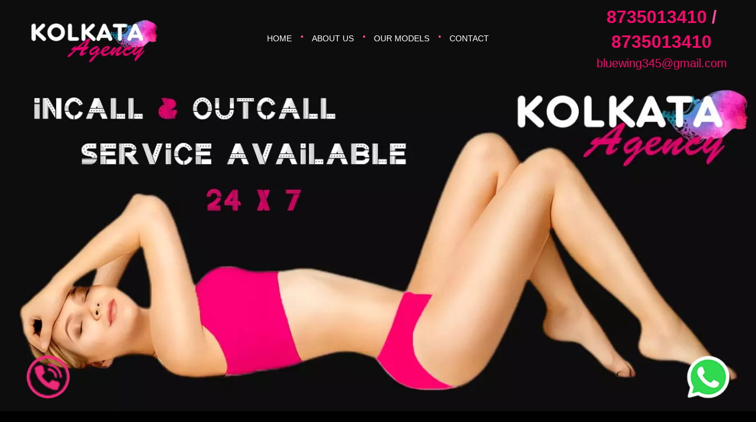

--- FILE ---
content_type: text/html
request_url: https://kolkatagirlagency.in/get-your-body-pampered-by-sizzling-hot-and-naughty-kolkata-independent-escorts.html
body_size: 9353
content:
<!DOCTYPE html>
<html xmlns="http://www.w3.org/1999/xhtml" lang="en-US" prefix="og: http://ogp.me/ns# fb: http://ogp.me/ns/fb#">
<head>
<meta http-equiv="Content-Type" content="text/html; charset=utf-8">
<link rel="shortcut icon" href="images/favicon.ico.png">
<title>Fully Vaccinated Call Girls Service in Kolkata 8735013410</title>
<meta name="keywords" content="call girls in kolkata, escort service in Kolkata, escort service Kolkata, Kolkata call girl, escort in Kolkata, Kolkata escort service, Kolkata escort, escort agency in Kolkata, Kolkata escort agency ">
<meta name="description" content="No Advance Book Fully Vaccinated Kolkata Escort Service 8735013410. 100% Real and Genuine Escort in Kolkata for Incall and Outcall Available 24 x 7. ">
<meta property="og:type" content="article">
<meta name="language" content="en">
<meta name="state" content="Kolkata ">
<meta name="viewport" content="width=device-width, initial-scale=1">
<meta name="googlebot" content="index,follow">
<meta property="og:url" content="index.html">
<meta property="og:site_name" content="get your body pampered by sizzling hot and naughty kolkata independent escorts">
<meta name="twitter:card" content="summary">
<meta name="robots" content="index, follow">
<meta name="generator" content="HTML5">
<link rel="canonical" href="https://kolkatagirlagency.in/get-your-body-pampered-by-sizzling-hot-and-naughty-kolkata-independent-escorts.html">
<meta name="Geography" content="IN">
<meta name='dmca-site-verification' content='Vk00Z240N0ZoNDY3YnBkb05EUGF6MHdoUTJtT21KUExGVVpBYmVOUWpWND01'>
<meta name="google-site-verification" content="h_5dtuYpeKrUmMrGFeM35dtGkNbIw_FIKN2PmhahABw" />
<link rel="stylesheet" href="css/mobile.css" media="only screen and (max-width: 960px)">
<link rel="stylesheet" href="css/desktop.css" media="only screen and (min-width: 961px)" onload="this.onload=null;this.removeAttribute('media');">
<link rel="stylesheet" href="css/mo.css" media="only screen and (max-width: 960px)">
<link rel="stylesheet" href="css/pc.css" media="only screen and (min-width: 961px)" onload="this.onload=null;this.removeAttribute('media');">
        <style>
            .tag-area .tag {
                color: #fff;
                font-size: 16px;
                line-height: 30px;
                border: 2px solid #fbfcfd;
                padding: 5px 10px;
                margin: 5px;
                background: #f9138a;
                width: calc(25% - 30px);
                text-align: center;
                display: inline-block;
            }
            @media (max-width: 768px) {
                .tag-area .tag {
                    width: calc(100% - 20px);
                    text-align: center;
                }
            }
            .tag-area {
                width: 100%;
                float: left;
                margin: 10px auto;
            }
            .tag-area .tag:hover {
                border: 2px solid #f9138a;
                color: #fff;
                background: #000;
            }
            .banner {
                width: 100%;
                max-width: 100%;
                overflow: hidden;
            }
            .banner img {
                width: 100%;
                height: auto;
            }
            .desktop-content {
                display: none;
            }
            @media only screen and (min-width: 768px) {
                /* For desktop devices */
                .mobile-content {
                    display: none;
                }
                .desktop-content {
                    display: block;
                }
            }
            @media only screen and (max-width: 767px) {
                /* For mobile devices */
                .desktop-content {
                    display: none;
                }
                .mobile-content {
                    display: block;
                }
            }
            .header {
                background-color: #000;
                box-shadow: 1px 1px 4px 0 rgba(0, 0, 0, 0.1);
                position: relative;
                width: 100%;
                z-index: 3;
            }
            .header ul {
                margin: 0;
                padding: 0;
                list-style: none;
                overflow: hidden;
                background-color: #fff;
            }
            .header li a {
                display: block;
                padding: 20px 20px;
                border-right: 1px solid #f4f4f4;
                text-decoration: none;
                background-color: #000;
                color: #f20c62;
                font-weight: bold;
                text-align: center;
            }
            .header li a:hover,
            .header .menu-btn:hover {
                background-color: #601b1b;
            }
            .header .logo {
                display: block;
                float: left;
                font-size: 2em;
                padding: 10px 20px;
                text-decoration: none;
            } /* menu */
            .header .menu {
                clear: both;
                max-height: 0;
                transition: max-height 0.2s ease-out;
            } /* menu icon */
            .header .menu-icon {
                cursor: pointer;
                display: inline-block;
                float: right;
                padding: 28px 20px;
                position: relative;
                user-select: none;
            }
            .header .menu-icon .navicon {
                background: #ff0528;
                display: block;
                height: 2px;
                position: relative;
                width: 18px;
            }
            .header .menu-icon .navicon:before,
            .header .menu-icon .navicon:after {
                background: #ff0528;
                content: "";
                display: block;
                height: 100%;
                position: absolute;
                width: 100%;
            }
            .header .menu-icon .navicon:before {
                top: 5px;
            }
            .header .menu-icon .navicon:after {
                top: -5px;
            } /* menu btn */
            .header .menu-btn {
                display: none;
            }
            .header .menu-btn:checked ~ .menu {
                max-height: 240px;
            }
            .header .menu-btn:checked ~ .menu-icon .navicon {
                background: transparent;
            }
            .header .menu-btn:checked ~ .menu-icon .navicon:before {
                transform: rotate(-45deg);
            }
            .header .menu-btn:checked ~ .menu-icon .navicon:after {
                transform: rotate(45deg);
            }
            .header .menu-btn:checked ~ .menu-icon:not(.steps) .navicon:before,
            .header .menu-btn:checked ~ .menu-icon:not(.steps) .navicon:after {
                top: 0;
            } /* 48em=768px */
            @media (min-width: 48em) {
                .header li {
                    float: left;
                }
                .header li a {
                    padding: 20px 30px;
                }
                .header .menu {
                    clear: none;
                    float: right;
                    max-height: none;
                }
                .header .menu-icon {
                    display: none;
                }
            }
            .mobilecall {
                background-color: #000;
                color: #ffef00 !important;
                font-size: 22px;
                font-weight: bold;
                text-align: center;
            } /*page preloader*/
            .preloader {
                position: fixed;
                top: 0;
                left: 0;
                right: 0;
                bottom: 0;
                background: #000;
                z-index: 13000;
                height: 100%;
            }
            .no-js .preloader,
            .lt-ie9 .preloader,
            .lt-ie10 .preloader {
                display: none;
            }
            .preloader_image {
                width: 256px;
                height: 256px;
                position: absolute;
                left: 50%;
                top: 50%;
                background: url(../images/preloader.gif) no-repeat 50% 50% transparent;
                margin: -128px 0 0 -128px;
            }
            .preloader_default_css .preloader_css {
                display: block;
                position: relative;
                left: 50%;
                top: 50%;
                width: 150px;
                height: 150px;
                margin: -75px 0 0 -75px;
                border-radius: 50%;
                border: 3px solid transparent;
                border-top-color: transparent;
                border-top-color: var(--colorMain2);
                -webkit-animation: spin 2s linear infinite;
                animation: spin 2s linear infinite;
                z-index: 1001;
            }
            .preloader_default_css .preloader_css:before {
                content: "";
                position: absolute;
                top: 5px;
                left: 5px;
                right: 5px;
                bottom: 5px;
                border-radius: 50%;
                border: 3px solid transparent;
                border-top-color: var(--colorMain3);
                -webkit-animation: spin 3s linear infinite;
                animation: spin 3s linear infinite;
            }
            .preloader_default_css .preloader_css:after {
                content: "";
                position: absolute;
                top: 15px;
                left: 15px;
                right: 15px;
                bottom: 15px;
                border-radius: 50%;
                border: 3px solid transparent;
                border-top-color: var(--colorMain4);
                -webkit-animation: spin 1.5s linear infinite;
                animation: spin 1.5s linear infinite;
            }
            .preloader_default_css .preloader_css {
                display: block;
                position: relative;
                left: 50%;
                top: 50%;
                width: 150px;
                height: 150px;
                margin: -75px 0 0 -75px;
                border-radius: 50%;
                border: 3px solid transparent;
                border-top-color: transparent;
                border-top-color: var(--colorMain2);
                -webkit-animation: spin 2s linear infinite;
                animation: spin 2s linear infinite;
                z-index: 1001;
}
        </style>
    <style>
    .whatsapp-button {
      position: fixed;
      bottom: 20px;
      right: 20px;
      width: 123px;
      height: 123px;
      border-radius: 50%;
      display: flex;
      justify-content: center;
      align-items: center;
      z-index: 9999;
      transition: background-color 0.3s ease;
    }

    .whatsapp-button img {
      width: 72px;
      height: 72px;
      border-radius: 10%;
    }

    .call-button {
      position: fixed;
      bottom: 20px;
      left: 20px;
      width: 123px;
      height: 123px;
      border-radius: 50%;
      display: flex;
      justify-content: center;
      align-items: center;
      z-index: 9999;
      transition: background-color 0.3s ease;
    }

    .call-button img {
      width: 73px;
      height: 73px;
      border-radius: 50%;
    }
  </style>
</head>

<body style="background: #000;">
<a href="https://wa.me/+918735013410" class="whatsapp-button" target="_blank">
<img src="wa.png" alt="WhatsApp Icon">
</a>
<a href="tel:+918735013410" class="call-button" target="_blank">
<img src="call.png" alt="Phone Icon">
</a>
	<div class="preloader">
		<div class="preloader_image"></div>
	</div>
<div class="desktop-content">
<header class="page_header header_darkgrey columns_padding_0 table_section">
<div class="container-fluid">
<div class="row">
<div class="col-md-3 col-sm-6 text-center">
<a href="index.html" class="logo logo_image">
<img src="images/pclogo.webp" alt="BigLogo" width="214" height="88">
</a>
</div>
<div class="col-md-6 text-center">
<nav class="mainmenu_wrapper">
<ul class="mainmenu nav sf-menu">
<li>
<a href="index.html">Home</a>
</li>
<li>
<a href="about.html">About Us</a>
</li>
<li>
<a href="models.html">Our Models</a>
</li>
<li>
<a href="contact.html">Contact</a>
</li>
</ul></nav>
</div>
							
<div class="col-md-3 col-sm-6 header-contacts text-center hidden-xs">
<div class="highlight inline-block fontsize_30 thin"><a href="tel:8735013410">8735013410</a> / <a href="tel:8735013410">8735013410</a></div>
<div class="fontsize_20 grey topmargin_-5"><a href="mailto:bluewing345@gmail.com">bluewing345@gmail.com</a></div>
</div>
</div>
</div>
</header>
</div>
			
<div class="mobile-content">							 
<header class="header" style="background-color: #000;">
  <a href="index.html" class="logo"><img src="images/logo.webp" alt="Logo" width="115" height="88"></a>
  <input class="menu-btn" type="checkbox" id="menu-btn">
  <label class="menu-icon" for="menu-btn"><span class="navicon"></span></label>
  <ul class="menu">
    <li><a href="index.html">Home</a></li>
    <li><a href="about.html">About Us</a></li>
    <li><a href="models.html">Our Models</a></li>
    <li><a href="contact.html">Contact</a></li>
  </ul>
</header>

<div class="mobilecall">
<a href="tel:8735013410" title="Call Now">8735013410</a> / <a href="https://wa.me/8735013410/?text=Hi" title="Call Now">8735013410</a>
</div>
<div class="banner">
<img src="images/banner-image.webp" alt="Banner Image" style="min-width: 354px;height: 156px;">
</div>
</div>			
<div class="desktop-content">	
<div class="banner">
<img src="images/banner-image.webp" alt="Banner Image" style="min-width: 354;height: 156;">
</div>
</div>
<div class="ds">
<div class="container" style="width: 1567px !important;">
<div class="row">
<div class="col-sm-12">
<article class="post format-small-image with_background">

<h1>Best Escorts Services in Kolkata</h1>
<p>Hello, Friends. Pia Sen is an independent <a href="https://kolkatagirlagency.in" title="escorts in Kolkata">escorts in kolkata</a> and Bengali College Call Lady that provides Fully Vaccinated Service for Call Girls in Kolkata. I also offer exquisite delight to my clients. You may find that booking a dinner or hookup date with an independent in kolkata is one of your best decisions. I will provide you with maximum satisfaction and pleasure, whether that's orgasms or sexy massages or kinky sex. </p>
<p> My amazing personality, my excellent erotic talent, and my exceptional dedication will bring your sensual or fantasy dream to life. If you choose me to be your tour or party companion, I'll make it spectacular. Don't hire inexperienced Bengali female escorts. Experience a range of services that are tailored to suit your needs. </p> 
<h2>Kolkata Call Girls Get wild sexual experiences</h2>
<p>Many men are seen searching the web for high-quality sources of sensual activity. You will have no pleasant physical sensation. You are not able to connect with <a href="https://kolkatagirlagency.in">Kolkata Escort</a>. Now you can enjoy the passion of your sex partner. You will be able to enjoy the passionate love activities of your desired sex partner. Do not let the so-called beautiful females of other escort services influence you.</p>
<p>Call girls are trained to understand the needs of men who come for an enjoyable and smooth sexual encounter. You will never miss a moment of adult delight if you contact the and trendy <a href="https://kolkatagirlagency.in">call girls in Kolkata</a>. You can find the best adult entertainment by looking at the different service providers. Select the service provider that truly ignites the fire of adult pleasure. Your chosen partner will make sure that you get enough sexual pleasure and excitement in every part of your body. </p>
<h2>Find Female Escorts in Kolkata for the Best Physical Relaxation</h2>
<p>Do not let yourself feel lonely or deprived in your sexuality. You can find a highly creative <a href="https://kolkatagirlagency.in">Kolkata Call Girl Service</a> by searching online. Your chosen hottie is sure to eliminate all body fatigue. The softness of the hotties' hands and their body movements can bring back that sensual spark. Clients will have the opportunity to browse profiles of partners who are beautiful, talented and experienced. Each profile includes pictures and videos. You can then hire the beautiful call girls in Pune you have chosen. You will be able to relax and enjoy the best physical experience with a carefully selected babe. The sex organ and every body part will be stimulated. </p>
<p>Don't worry about anything, not even the weather. You will enjoy a hot girl's company not just because she will raise your temperature, but also for the relaxing effect. Top independent hot escorts are fun, charming, co-operative, wild, thrilling, etc. Your sexual excitement will increase as you meet the most attractive women. </p>
<h3>Get your sexual fantasies or desires fulfilled by booking the Kolkata Escorts Services</h3>
<p>A hot woman can provide a variety of services. There is only one provider in the market and it is Kolkata Independent Escorts Services. This source provides adult services of high quality.It's just amazing. The sex services that satisfy men's desires and fantasies with <a href="https://kolkatagirlagency.in">erotic services</a> are all those that do this. You will not have to worry about your finances when you book adult services. Booking adult services means that you won't have any problems. All the babes have a sweet personality. Visit https://kolkatagirlagency.in to make your Dream come true. </p>
<p>An attractive woman can provide a variety of different sexual services. Kolkata <a href="https://kolkatagirlagency.in">independent Escorts Services</a> is the only source on the market. This provider provides adult services of a high standard. The erotic services that are able to make men happy will always meet their client's sexual dreams and desires. You will not be charged for any of these adult services. You will not have any problems if you book the adult services. The lovely girls are all very kind. To realise your dream, go to https://kolkatagirlagency.in.</p> 
<p>The client will definitely enjoy the hot services provided by the girls. Do not hesitate to tell the girls about your sexual fantasies or aspirations. Top Escorts Services can help you to know if you're on the right track. You will not be dominated by any of the women. Enjoy the sexual freedom of your sexy girl. Our beautiful and appealing females will make sure that you remember your wonderful sexual experience. You will be tempted to book more sensual services.</p> 
<h3>Enjoy a romantic evening with sexy girls from Kolkata Independent Escorts</h3>
<p>You can choose from stunning beauty of Kolkata Independent Escorts to accompany you on romantic dates, drives, or walks. The stunning beauties will make you forget your previous amorous experiences. The alluring babes of this escort company understand the body language and moods, as well as the desire for an attractive woman's hot figure. She won't be idle long. You can trust me that there will be a spark or dialogue. You will feel infatuated and unique with the gorgeous woman next to you. </p>
<p> The way our gorgeous women perform various sexual acts is fascinating. To spice up romantic moments, always look for <a href="https://kolkatagirlagency.in">Independent Escorts in Kolkata</a>. The hottie from this escort company will care, nurture and adore you as if she were a cute and loving lover. This hottie will take care of all the unexpected feelings that may arise within your body, mind, or heart. </p>
<h4>Kolkata Independent Escorts can help you Live Your Erotic Dream</h4>
<p>Our certified profile will provide you with a thrilling and affordable escort service. You can enjoy a more relaxed and enjoyable life with these Kolkata independent escorts. Your Bengali Call girl can accompany you to some of the most popular tourist destinations in Kolkata. This will make your trip an unforgettable experience. You can also learn about the erotic relationship, and how it works, to help revitalise love. You must therefore make an educated choice and select <a href="https://kolkatagirlagency.in">independent escorts in Kolkata</a> from us or escorts based on agency. </p>
<h4>Kolkata Escorts Relax and Enjoy Yourself!</h4>
<p>Everybody wants to be happy and content. It is important to let go of your stress on a daily basis to remain energized. Nothing could be better than hiring <a href="https://kolkatagirlagency.in">Kolkata Female escorts</a> in order to fulfill your sexual desires while letting go of your stress. Enjoy having an escort who is high profile and sensual in your arms. They will provide you with everything you need for a fulfilling and happy life. Our group is made up of escorts who are dedicated to providing the best services. The High-Profile Escorts we have are educated and open-minded to any sexual desires that you might have. </p>
<p>Escorts in Kolkata can help you fulfill your erotic desires</p>
<p>We exceed the expectations of our customers when it comes to Kolkata escort service. Our escorts will fulfill your erotic fantasies in a spectacular and stunning manner, no matter what services you select. You can choose our sexy services to satisfy your sexual needs. </p>
</article>
</div>
</div>
</div>
</div>
<section class="ds ms page_models models_portrait gorizontal_padding section_padding_70">
<div class="container-fluid">
<div class="isotope_container isotope row masonry-layout" data-filters=".isotope_filters">
<div class="isotope-item col-lg-3 col-md-4 col-sm-6 fashion">
<div class="vertical-item content-absolute">
<div class="item-media">
<img src="images/escort.webp" alt="Sibani" loading="lazy" width="475" height="475">
</div>
</div>
<div class="item-title text-center">
<h3>
<a href="models.html">Sibani</a>
</h3>
</div>
</div>
<div class="isotope-item col-lg-3 col-md-4 col-sm-6 studio">
<div class="vertical-item content-absolute">
<div class="item-media">
<img src="images/call-girls.webp" alt="Mahi" loading="lazy" width="475" height="475">
</div>
</div>
<div class="item-title text-center">
<h3>
<a href="models.html">Mahi</a>
</h3>
</div>
</div>
<div class="isotope-item col-lg-3 col-md-4 col-sm-6 session">
<div class="vertical-item content-absolute">
<div class="item-media">
<img src="images/kolkata-call-girls.webp" alt="Reshmi" loading="lazy" width="475" height="475">
</div>
</div>
<div class="item-title text-center">
<h3>
<a href="models.html">Reshmi</a>
</h3>
</div>
</div>
<div class="isotope-item col-lg-3 col-md-4 col-sm-6 fashion">
<div class="vertical-item content-absolute">
<div class="item-media">
<img src="images/kolkata-escort.webp" alt="Natalia" loading="lazy" width="475" height="475">
</div>
</div>
<div class="item-title text-center">
<h3>
<a href="models.html">Natalia</a>
</h3>
</div>
</div>
<div class="isotope-item col-lg-3 col-md-4 col-sm-6 studio">
<div class="vertical-item content-absolute">
<div class="item-media">
<img src="images/escort-in-kolkata.webp" alt="Rimi" loading="lazy" width="475" height="475">
</div>
</div>
<div class="item-title text-center">
<h3>
<a href="models.html">Rimi</a>
</h3>
</div>
</div>
<div class="isotope-item col-lg-3 col-md-4 col-sm-6 session">
<div class="vertical-item content-absolute">
<div class="item-media">
<img src="images/kolkata-escort-service.webp" alt="Shibangi" loading="lazy" width="475" height="475">
</div>
</div>
<div class="item-title text-center">
<h3>
<a href="models.html">Shibangi</a>
</h3>
</div>
</div>
<div class="isotope-item col-lg-3 col-md-4 col-sm-6 fashion">
<div class="vertical-item content-absolute">
<div class="item-media">
<img src="images/call-girls-in-kolkata.webp" alt="Ruksana" loading="lazy" width="475" height="475">
</div>
</div>
<div class="item-title text-center">
<h3>
<a href="models.html">Ruksana</a>
</h3>
</div>
</div>
<div class="isotope-item col-lg-3 col-md-4 col-sm-6 studio">
<div class="vertical-item content-absolute">
<div class="item-media">
<img src="images/spa-in-kolkata.webp" alt="Janat" loading="lazy" width="475" height="475">
</div>
</div>
<div class="item-title text-center">
<h3>
<a href="models.html">Janat</a>
</h3>
</div>
</div>
<div class="isotope-item col-lg-3 col-md-4 col-sm-6 session">
<div class="vertical-item content-absolute">
<div class="item-media">
<img src="images/kolkata-escorts.webp" alt="Olivia" loading="lazy" width="475" height="475">
</div>
</div>
<div class="item-title text-center">
<h3>
<a href="models.html">Olivia</a>
</h3>
</div>
</div>
<div class="isotope-item col-lg-3 col-md-4 col-sm-6 fashion">
<div class="vertical-item content-absolute">
<div class="item-media">
<img src="images/kolkata-call-girl.webp" alt="pia" loading="lazy" width="475" height="475">
</div>
</div>
<div class="item-title text-center">
<h3>
<a href="models.html">pia</a>
</h3>
</div>
</div>
<div class="isotope-item col-lg-3 col-md-4 col-sm-6 studio">
<div class="vertical-item content-absolute">
<div class="item-media">
<img src="images/kolkata-girls.webp" alt="Parul" loading="lazy" width="475" height="475">
</div>
</div>
<div class="item-title text-center">
<h3>
<a href="models.html">Parul</a>
</h3>
</div>
</div>
<div class="isotope-item col-lg-3 col-md-4 col-sm-6 session">
<div class="vertical-item content-absolute">
<div class="item-media">
<img src="images/escorts.webp" alt="Rohini" loading="lazy" width="475" height="475">
</div>
</div>
<div class="item-title text-center">
<h3>
<a href="models.html">Rohini</a>
</h3>
</div>
</div>
</div>
</div>
</section>
			
<div class="ds section_padding_70 about-content">
				<div class="container">
					<div class="row">
						<div class="col-sm-12">
							<article class="post format-small-image with_background">

								<div class="side-item content-padding">

									<div class="row">

										<div class="col-md-6">
											<div class="item-media entry-thumbnail">
											<img src="images/1.webp" alt="model" loading="lazy" width="427" height="427">
											</div>
										</div>

										<div class="col-md-6">
											<div class="item-content .about-content">
												<h2 class="big topmargin_0 bottommargin_30">
													About Kolkata Call Girl Agency
												</h2>

										<p>Welcome to the realm of ferocious sex activities. Pia Sen is the ideal place to explore many distinct selections of high-class attractive babes if you are looking for high-class <a href="https://kolkatagirlagency.in">Kolkata call girls</a>. Men looking for ladies find it really helpful in finding their ideal females in their local region. Women seeking men in Kolkata use our platform to attract consumers by providing high-quality escort services in Kolkata.</p>

										<p>To assist our guests, we offer some popular categories that include <a href="https://kolkatagirlagency.in">high-class Female in Kolkata</a>. We can supply you with solutions that completely match your needs, whether you want to satisfy your sex demands with housewife escorts, independent Female, model escorts, college girls, airhostess escorts, or VIP escorts in Kolkata. It's time to indulge your secret cravings without sacrificing any of your sexual urges.</p>
										<p><a href="https://kolkatagirlagency.in">Kolkata escorts</a> will help you discover and enjoy your secret dreams. They are prepared to satisfy your needs with all of the services you have yet to experience in your sex life. To make the entire sex session unforgettable, try blowjobs without a condom, nude body sex massage, and other arousing foreplays. When you come to enjoy all of these services before the sexual interaction, you receive a different sort of sexual pleasure.</p>
										<p>Explore our categories to locate the most <a href="https://kolkatagirlagency.in">sensual Model escorts in Kolkata</a> for your sexual pleasure.</p>


											</div>
										</div>

									</div>
								</div>

							</article>
						</div>
					</div>
				</div>
			</div>
		
			<div class="ds parallax calltoaction section_padding_100" style="background-image: url(images/call.webp)" loading="lazy" width="512" height="512">
				<div class="container">
					<div class="row topmargin_60 bottommargin_60">

							<div class="tag-area">
<a href="about-kolkata-call-girls.html" title="About Kolkata Call Girls" class="tag">About Kolkata Call Girls</a>
<a href="kolkata-call-girls-services.html" title="Kolkata call girls services" class="tag">Kolkata call girls services</a>
<a href="kolkata-call-girls-photos.html" title="kolkata call girls photos" class="tag">kolkata call girls photos</a>
<a href="kolkata-call-girl-blog.html" title="Kolkata call girl blog" class="tag">Kolkata call girl blog</a>
<a href="contact-kolkata-call-girls.html" title="Contact kolkata call girls" class="tag">Contact kolkata call girls</a>
<a href="kolkata-escorts.html" title="Kolkata escorts" class="tag">Kolkata escorts</a>
<a href="kolkata-airhostess-call-girls.html" title="Kolkata airhostess call girls" class="tag">Kolkata airhostess call girls</a>
<a href="kolkata-college-call-girls.html" title="Kolkata college call girls" class="tag">Kolkata college call girls</a>
<a href="kolkata-housewife-call-girls.html" title="Kolkata housewife call girls" class="tag">Kolkata housewife call girls</a>
<a href="kolkata-model-call-girls.html" title="Kolkata model call girls" class="tag">Kolkata model call girls</a>
<a href="mahi-independent-kolkata-escorts.html" title="Mahi independent kolkata escorts" class="tag">Mahi independent kolkata escorts</a>
<a href="escort-service-near-me.html" title="Escort service near me" class="tag">Escort service near me</a>
<a href="punjabi-call-girls-kolkata.html" title="Punjabi call girls kolkata" class="tag">Punjabi call girls kolkata</a>
<a href="asian-call-girls-kolkata.html" title="Asian call girls kolkata" class="tag">Asian call girls kolkata</a>
<a href="russian-call-girls-kolkata.html" title="Russian call girls kolkata" class="tag">Russian call girls kolkata</a>
<a href="canadian-call-girls-kolkata.html" title="Canadian call girls kolkata" class="tag">Canadian call girls kolkata</a>
<a href="pakistani-call-girls-kolkata.html" title="Pakistani call girls kolkata" class="tag">Pakistani call girls kolkata</a>
<a href="nepal-escorts.html" title="Nepal escorts" class="tag">Nepal escorts</a>
<a href="ballygunge-call-girls.html" title="Ballygunge call girls" class="tag">Ballygunge call girls</a>
<a href="em-bypass-call-girls.html" title="Em bypass call girls" class="tag">Em bypass call girls</a>
<a href="baguihati-call-girls.html" title="Baguihati call girls" class="tag">Baguihati call girls</a>
<a href="chinar-Park-call-girls.html" title="Chinar Park call girls" class="tag">Chinar Park call girls</a>
<a href="madhyamgram-call-girls.html" title="Madhyamgram call girls" class="tag">Madhyamgram call girls</a>
<a href="laketown-call-girls.html" title="Laketown call girls" class="tag">Laketown call girls</a>
<a href="bhawanipur-call-girls.html" title="Bhawanipur call girls" class="tag">Bhawanipur call girls</a>
<a href="alipore-call-girls.html" title="Alipore call girls" class="tag">Alipore call girls</a>
<a href="gariahat-call-girls.html" title="Gariahat call girls" class="tag">Gariahat call girls</a>
<a href="ruby-call-girls.html" title="Ruby call girls" class="tag">Ruby call girls</a>
<a href="shyambazar-call-girls.html" title="Shyambazar call girls" class="tag">Shyambazar call girls</a>
<a href="parkcircus-call-girls.html" title="Parkcircus call girls" class="tag">Parkcircus call girls</a>
<a href="sodepur-call-girls.html" title="Sodepur call girls" class="tag">Sodepur call girls</a>
<a href="behala-call-girls.html" title="Behala call girls" class="tag">Behala call girls</a>
<a href="belgachia-call-girls.html" title="Belgachia call girls" class="tag">Belgachia call girls</a>
<a href="beliaghata-call-girls.html" title="Beliaghata call girls" class="tag">Beliaghata call girls</a>
<a href="calcutta-bagbazar-call-girls.html" title="Calcutta bagbazar call girls" class="tag">Calcutta bagbazar call girls</a>
<a href="calcutta-barabazar-call-girls.html" title="Calcutta barabazar call girls" class="tag">Calcutta barabazar call girls</a>
<a href="calcutta-cossipore-call-girls.html" title="Calcutta cossipore call girls" class="tag">Calcutta cossipore call girls</a>
<a href="chetla-call-girls.html" title="Chetla call girls" class="tag">Chetla call girls</a>
<a href="dumdum-call-girls.html" title="Dumdum call girls" class="tag">Dumdum call girls</a>
<a href="entally-call-girls.html" title="Entally call girls" class="tag">Entally call girls</a>
<a href="haridevpur-call-girls.html" title="Haridevpur call girls" class="tag">Haridevpur call girls</a>
<a href="howrah-call-girls.html" title="Howrah call girls" class="tag">Howrah call girls</a>
<a href="kalyani-call-girls.html" title="Kalyani call girls" class="tag">Kalyani call girls</a>
<a href="kidderpore-call-girls.html" title="Kidderpore call girls" class="tag">Kidderpore call girls</a>
<a href="liluah-call-girls.html" title="Liluah call girls" class="tag">Liluah call girls</a>
<a href="parkstreet-escorts.html" title="Parkstreet escorts" class="tag">Parkstreet escorts</a>
<a href="rajarhat-call-girls.html" title="Rajarhat call girls" class="tag">Rajarhat call girls</a>
<a href="saltlake-call-girls.html" title="Saltlake call girls" class="tag">Saltlake call girls</a>
<a href="sealdah-call-girls.html" title="Sealdah call girls" class="tag">Sealdah call girls</a>
<a href="maheshtala-escort-call-girls.html" title="Maheshtala escort call girls" class="tag">Maheshtala escort call girls</a>
<a href="rajpur-escorts.html" title="Rajpur escorts" class="tag">Rajpur escorts</a>
<a href="new-town-escorts.html" title="New town escorts" class="tag">New town escorts</a>
<a href="bidhan-nagar-escorts-kolkata.html" title="Bidhan nagar escorts kolkata" class="tag">Bidhan nagar escorts kolkata</a>
<a href="baranagar-escorts.html" title="Baranagar escorts" class="tag">Baranagar escorts</a>
<a href="alambazar-escorts-kolkata.html" title="Alambazar escorts kolkata" class="tag">Alambazar escorts kolkata</a>
<a href="bhatpara-escorts-kolkata.html" title="Bhatpara escorts kolkata" class="tag">Bhatpara escorts kolkata</a>
<a href="dharmatala-escorts-kolkata.html" title="Dharmatala escorts kolkata" class="tag">Dharmatala escorts kolkata</a>
<a href="belgharia-escorts-kolkata.html" title="Belgharia escorts kolkata" class="tag">Belgharia escorts kolkata</a>
<a href="best-escort-services-in-kolkata.html" title="Best escort services in kolkata" class="tag">Best escort services in kolkata</a>
<a href="call-girls-in-kolkata.html" title="Call girls in kolkata" class="tag">Call girls in kolkata</a>
<a href="escort-service-in-howrah.html" title="Escort service in howrah" class="tag">Escort service in howrah</a>
<a href="escort-service-in-parkstreet.html" title="Escort service in parkstreet" class="tag">Escort service in parkstreet</a>
<a href="kolkata-call-girls.html" title="Kolkata call girls" class="tag">Kolkata call girls</a>
<a href="sexy-girls-kolkata.html" title="Sexy girls kolkata" class="tag">Sexy girls kolkata</a>
<a href="bangalore-escorts.html" title="Bangalore escorts" class="tag">Bangalore escorts</a>
<a href="sonagachi-model-call-girl.html" title="Sonagachi model call girl" class="tag">Sonagachi model call girl</a>
<a href="ballygunge-college-call-girl.html" title="Ballygunge-college-call-girl" class="tag">Ballygunge-college-call-girl</a>
<a href="ballygunge-housewife-call-girl.html" title="Ballygunge housewife call girl" class="tag">Ballygunge housewife call girl</a>
<a href="parties-escorts-kolkata.html" title="Parties escorts kolkata" class="tag">Parties escorts kolkata</a>
<a href="panchgani-escorts.html" title="Panchgani escorts" class="tag">Panchgani escorts</a>
<a href="pelling-escorts.html" title="Pelling escorts" class="tag">Pelling escorts</a>
<a href="palampur-escorts.html" title="Palampur escorts" class="tag">Palampur escorts</a>
<a href="darjeeling-escorts.html" title="Darjeeling escorts" class="tag">Darjeeling escorts</a>
<a href="dalhousie-escorts.html" title="Dalhousie escorts" class="tag">Dalhousie escorts</a>
<a href="dharamshala-escorts.html" title="Dharamshala escorts" class="tag">Dharamshala escorts</a>
<a href="sonagachi-call-girls.html" title="Sonagachi call girls" class="tag">Sonagachi call girls</a>
<a href="gangtok-escorts.html" title="Gangtok escorts" class="tag">Gangtok escorts</a>
<a href="massage-in-kolkata.html" title="Massage in kolkata" class="tag">Massage in kolkata</a>
<a href="spa-in-kolkata.html" title="Spa in kolkata" class="tag">Spa in kolkata</a>
<a href="body-massage-in-kolkata.html" title="Body massage in kolkata" class="tag">Body massage in kolkata</a>
<a href="massage-center-in-kolkata.html" title="Massage center in kolkata" class="tag">Massage center in kolkata</a>
<a href="thai-spa-in-kolkata.html" title="Thai spa in kolkata" class="tag">Thai spa in kolkata</a>
<a href="esplanade-call-girls.html" title="Esplanade call girls" class="tag">Esplanade call girls</a>
<a href="kalighat-call-girls.html" title="Kalighat call girls" class="tag">Kalighat call girls</a>
<a href="call-girls-rates-in-kolkata.html" title="Call girls rates in kolkata" class="tag">Call girls rates in kolkata</a>
<a href="ballygunge-hot-model-call-girl.html" title="Ballygunge hot model call girl" class="tag">Ballygunge hot model call girl</a>
<a href="behala-slim-airhostess-call-girl.html" title="Behala slim airhostess call girl" class="tag">Behala slim airhostess call girl</a>
<a href="saudi-arabian-call-girls-kolkata.html" title="Saudi arabian call girls kolkata" class="tag">Saudi arabian call girls kolkata</a>
<a href="high-profiles-call-girls-in-kolkata.html" title="High profiles call girls in kolkata" class="tag">High profiles call girls in kolkata</a>
<a href="liluah-airhostess-call-girl-parul.html" title="Liluah airhostess call girl parul" class="tag">Liluah airhostess call girl parul</a>
<a href="liluah-teen-college-call-girl.html" title="Liluah teen college call girl" class="tag">Liluah teen college call girl</a>
<a href="model-escorts-call-girl-liluah.html" title="Model escorts call girl liluah" class="tag">Model escorts call girl liluah</a>
<a href="saltlake-hot-college-call-girl.html" title="Saltlake hot college call girl" class="tag">Saltlake hot college call girl</a>
<a href="sexy-russian-call-girl-sonagachi.html" title="Sexy russian call girl sonagachi" class="tag">Sexy russian call girl sonagachi</a>
<a href="female-escort-service-in-kolkata.html" title="Female escort service in kolkata" class="tag">Female escort service in kolkata</a>
<a href="dumdum-air-hostess-call-girl.html" title="Dumdum air hostess call girl" class="tag">Dumdum air hostess call girl</a>
<a href="beliaghata-independent-college-call-girl.html" title="Beliaghata independent college call girl" class="tag">Beliaghata independent college call girl</a>
<a href="belgachia-sexy-model-call-girl-shilpi.html" title="Belgachia sexy model call girl shilpi" class="tag">Belgachia sexy model call girl shilpi</a>
<a href="sibani-professional-call-girl-kolkata.html" title="Sibani professional call girl kolkata" class="tag">Sibani professional call girl kolkata</a>
<a href="incall-outcall-escort-service-kolkata.html" title="Incall outcall escort service kolkata" class="tag">Incall outcall escort service kolkata</a>
<a href="independent-escort-services-in-kolkata.html" title="Independent escort services in kolkata" class="tag">Independent escort services in kolkata</a>
<a href="calcutta-bagbazar-model-call-girl-reshmi.html" title="Calcutta bagbazar model call girl reshmi" class="tag">Calcutta bagbazar model call girl reshmi</a>
<a href="calcutta-bara-bazar-airhostess-call-girl-natalia.html" title="Calcutta bara bazar airhostess call girl natalia" class="tag">Calcutta bara bazar airhostess call girl natalia</a>
<a href="calcutta-cossipore-airhostess-call-girl-rimi.html" title="Calcutta cossipore airhostess call girl rimi" class="tag">Calcutta cossipore airhostess call girl rimi</a>
<a href="calcutta-cossipore-college-call-girl-shibangi.html" title="Calcutta cossipore college call girl shibangi" class="tag">Calcutta cossipore college call girl shibangi</a>
<a href="calcutta-cossipore-model-call-girl-ruksana.html" title="Calcutta cossipore model call girl ruksana" class="tag">Calcutta cossipore model call girl ruksana</a>
<a href="calcutta-cossipore-sexy-housewife-call-girl-janat.html" title="Calcutta cossipore sexy housewife call girl janat" class="tag">Calcutta cossipore sexy housewife call girl janat</a>
<a href="kalyani-independent-model-call-girl-pia.html" title="Kalyani independent model call girl pia" class="tag">Kalyani independent model call girl pia</a>
<a href="liluah-high-profile-housewife-call-girl-rohini.html" title="Liluah high profile housewife call girl rohini" class="tag">Liluah high profile housewife call girl rohini</a>
<a href="female-to-male-massage-in-kolkata.html" title="Female to male massage in kolkata" class="tag">Female to male massage in kolkata</a>
<a href="phoolbagan-escorts-services-kolkata.html" title="Phoolbagan escorts services kolkata" class="tag">Phoolbagan escorts services kolkata</a>
<a href="rajarhat-high-class-college-call-girl.html" title="Rajarhat high class college call girl" class="tag">Rajarhat high class college call girl</a>
<a href="sonagachi-independent-college-call-girl.html" title="Sonagachi independent college call girl" class="tag">Sonagachi independent college call girl</a>
<a href="new-year-bash-with-erotic-kolkata-girls.html" title="New year bash with erotic kolkata girls" class="tag">New year bash with erotic kolkata girls</a>
<a href="sonagachi-punjabi-housewife-call-girl.html" title="Sonagachi punjabi housewife call girl" class="tag">Sonagachi punjabi housewife call girl</a>
<a href="ballygunge-sexy-airhostess-call-girl.html" title="Ballygunge sexy airhostess call girl" class="tag">Ballygunge sexy airhostess call girl</a>
<a href="get-healed-with-kolkata-companion.html" title="Get healed with kolkata companion" class="tag">Get healed with kolkata companion</a>
<a href="safe-hotel-sex-with-hot-model-call-girls.html" title="Safe hotel sex with hot model call girls" class="tag">Safe hotel sex with hot model call girls</a>
<a href="things-you-should-know-about-call-girls-in-kolkata.html" title="Things you should know about call girls in kolkata" class="tag">Things you should know about call girls in kolkata</a>
<a href="hire-kolkata-escorts-girls-for-loving-and-sizzling-pleasure.html" title="Hire kolkata escorts girls for loving and sizzling pleasure" class="tag">Hire kolkata escorts girls for loving and sizzling pleasure</a>
<a href="get-your-body-pampered-by-sizzling-hot-and-naughty-kolkata-independent-escorts.html" title="Get your body pampered by sizzling hot and naughty kolkata independent escorts" class="tag">Get your body pampered by sizzling hot and naughty kolkata independent escorts</a>
<a href="how-kolkata-escorts-playing-role-for-your-satisfactory-entertainment.html" title="How kolkata escorts playing role for your satisfactory entertainment" class="tag">How kolkata escorts playing role for your satisfactory entertainment</a>
 </div>
						
					</div>
				</div>
			</div>

		
			


		
<footer class="ds page_footer section_padding_70">
				<div class="container">
					<div class="row">
						<div class="col-md-3 col-lg-3 to_animate animated scaleAppear" data-animation="scaleAppear">
							<div class="widget widget_text">
								<a href="./" class="logo logo_image bottommargin_10">
									<img src="images/pclogo.webp" alt="footer logo" width="214" height="88">
								</a>
								<p>
								Book Fully Vaccinated Kolkata Escort Service with No Advance. 100% Real and Genuine Escort Service in Kolkata for Incall and Outcall Available 24/7.
								</p>
							</div>
						</div>
						<div class="col-md-6 col-lg-offset-1 col-lg-4 to_animate animated scaleAppear" data-animation="scaleAppear">
							<div class="row footer_lists">
								<div class="col-xs-6">
									<h3 class="widget-title">Our Menu</h3>
									<div>
										<ul class="list2 bottommargin_0">
											<li class="">
												<a href="index.html">Homepage</a>
											</li>
											<li class="">
												<a href="about.html">About Us</a>
											</li>
											<li class="">
												<a href="models.html">Models</a>
											</li>
											<li class="">
												<a href="contact.html">Contacts</a>
											</li>
										</ul>
									</div>
								</div>

								<div class="col-xs-6">
									<h3 class="widget-title">Other Links</h3>
									<div>
										<ul class="list2 bottommargin_0">
											<li class="">
												<a href="https://piasharma.com/" rel="dofollow" target="_blank" title="Kolkata Call Girl">Kolkata Call Girl</a>
											</li>
											<li class="">
												<a href="https://www.delhiescortsncr.in/" rel="dofollow" target="_blank" title="Delhi Call Girl">Delhi Call Girl</a>
											</li>
											<li class="">
												<a href="https://dropmyads.com/" rel="dofollow" target="_blank" title="Call Girl & Escorts">Call Girl & Escorts</a>
											</li>
											<li class="">
												<a href="https://sophiajain.in/" rel="dofollow" target="_blank" title="Delhi Escorts">Delhi Escorts</a>
											</li>
										</ul>
									</div>
								</div>
							</div>


						</div>
						<div class="col-md-3 col-lg-offset-1 col-lg-3 to_animate animated scaleAppear" data-animation="scaleAppear">
							<div class="widget widget_banner">


								<div class="vertical-item content-absolute ds">
									<div class="item-media">
										<a href="//www.dmca.com/Protection/Status.aspx?ID=1d4bbcd5-42de-4cec-a7b1-3f3bf60ccdc0" title="DMCA.com Protection Status" class="dmca-badge"><img src="images/dmca.webp" alt="dmca" loading="lazy"></a>
									</div>
								</div>

							</div>
						</div>
					</div>
				</div>
			</footer>

			<div class="ls page_copyright section_padding_20">
				<div class="container">
					<div class="row topmargin_5 bottommargin_5">
						<div class="col-sm-12 text-center">
							<p class="darklinks">2023 &copy; Kolkata Girl Agency
							</p>
						</div>
					</div>
				</div>
			</div>


	<script>
		setTimeout( function () {
			document.querySelector('.preloader').style.display = 'none';
		}, 900);
	</script>
</body>
</html>


--- FILE ---
content_type: text/css
request_url: https://kolkatagirlagency.in/css/desktop.css
body_size: 1849
content:
#box_wrapper, #canvas, body, html {
    overflow: visible
}

#box_wrapper, #canvas, .page_header, .parallax, a.logo, html, ul.list2 li {
    position: relative
}

.ds ul.list2 li:before, .ls, body {
    background-color: #fff
}

.nav>li>a {
    color: #1a1a1a
}

.section_padding_20>[class*=container] {
    padding-top: 20px;
    padding-bottom: 20px
}

.section_padding_70>[class*=container] {
    padding-top: 70px
}

.section_padding_100>[class*=container] {
    padding-top: 1px;
    padding-bottom: 1px
}

footer>[class*=container]>.row>[class*=col-], section>[class*=container]>.row>[class*=col-] {
    margin-top: 10px;
    margin-bottom: 10px
}

[class*=_0]>[class*=container]>.row>[class*=col-] {
    margin-top: 0 !important;
    margin-bottom: 0 !important;
    min-height: 0
}

.table_section [class*=container] {
    height: 100%;
    padding-left: 0;
    padding-right: 0
}

.table_section .row {
    display: table;
    min-width: 100%;
    height: 100%;
    margin-left: 0;
    margin-right: 0
}

.table_section [class*=col-] {
    display: table-cell;
    vertical-align: middle;
    float: none
}
.container, .home a.logo img, figure, footer a.logo img, img {
    max-width: 100%
}

html {
    width: 100%;
    height: 100%
}

body {
    font-family: roboto, sans-serif;
    font-size: 14px;
    font-weight: 300;
    line-height: 24px;
    overflow-x: hidden
}

h1, h2, h3, h4, h5, h6 {
    font-weight: 100;
    word-break: break-word
}

h1, h2 {
    line-height: 1.2
}

p {
    margin-bottom: 15px
}

figure, img {
    height: auto
}

a {
    text-decoration: none;
}

a img {
}

ol, ul {
    padding-left: 30px
}

ul.list2 {
    list-style: none;
    padding-left: 20px;
    margin-bottom: 20px
}

ul.list2 li {
    padding: 5px 0
}

ul.list2 li:before {
    background-color: #1a1a1a;
    content: "";
    width: 4px;
    height: 4px;
    border-radius: 50%;
    position: absolute;
    left: -18px;
    top: 14px
}

.parallax {
    background-attachment: fixed;
    background-size: cover;
    background-position: 50% 0;
    background-repeat: no-repeat
}

.muted_section.ds:before, .parallax.ds:before {
    background-color: #1a1a1a;
    opacity: .9
}

.darken_gradient>*, .diagonal_section>*, .gradient>*, .muted_section>*, .parallax>*, .radial_gradient>*, .vertical_gradient>* {
    z-index: 4;
    position: relative
}

.muted_section:after, .muted_section:before, .parallax:after, .parallax:before {
    opacity: .8
}

.darken_gradient:after, .darken_gradient:before, .gradient:after, .gradient:before, .muted_section:after, .muted_section:before, .parallax:after, .parallax:before, .vertical_gradient:after, .vertical_gradient:before {
    content: '';
    display: block;
    position: absolute;
    top: 0;
    left: 0;
    right: 0;
    bottom: 0;
    z-index: 3
}

.to_animate {
    visibility: hidden
}

.animated {
    visibility: visible !important
}

.gorizontal_padding {
    padding-right: 15px;
    padding-left: 15px
}

.gorizontal_padding [class*=container] {
    padding-right: 0;
    padding-left: 0
}

@media(min-width: 600px) {
    .gorizontal_padding {
        padding-right: 60px;
        padding-left: 60px
    }
}

.ls {
    color: #000
}

.ds, .ds a.logo.logo_image h1, .ds h1, .ds h1 a, .ds h2, .ds h2 a, .ds h3, .ds h3 a, .ds h4, .ds h4 a, .ds h5, .ds h5 a, .ds h6, .ds h6 a, .header_darkgrey a.logo, .header_gradient a.logo {
    color: #fff
}

.ds {
    background-color: #000;
    font-size: 16px !important
}

.ds.ms, .header_darkgrey {
    background-color: #0d0d0d
}

.ds a {
    color: #f40a6d;
    font-size: large
}

.header_darkgrey .grey, .header_darkgrey h1 {
    color: #fff !important
}

a.logo {
    display: inline-block;
    z-index: 2
}

a.logo.logo_image {
    width: 215px;
    height: 88px;
}
.page_header {
    top: 0;
    left: 0;
    right: 0;
    z-index: 1000
}

.page_header a.logo_image {
    margin: 27px 0 15px
}
.models_portrait>[class*=container]>.isotope_container>.isotope-item {
    margin-top: 0;
    margin-bottom: 40px
}

@media(min-width: 1500px) {
    .models_portrait .isotope-item {
        width: 16.6666666666%
    }
}

.models_portrait .isotope-item .item-title {
}

.page_copyright p {
    line-height: 20px;
    margin: 0
}

@media(min-width: 992px) {
    .sf-menu a, .sf-menu li, .sf-menu>li {
        position: relative
    }

    .sf-menu, .sf-menu ul {
        margin: 0;
        padding: 0;
        list-style: none
    }

    .sf-menu li>ul {
        position: absolute;
        display: none;
        top: 100%;
        z-index: 99
    }

    .sf-menu>li+li:before {
        content: "\2022";
        position: absolute;
        top: 50%;
        left: -4px;
        margin-top: -13px;
        color: #ff4e99;
        display: inline-block
    }

    .sf-menu a {
        display: block;
        text-transform: uppercase;
        padding: .4em 1.1em;
        text-decoration: none;
        -webkit-transition-property: color, background-color, border-color;
        transition-property: color, background-color, border-color
    }

    .sf-menu li>ul>li>ul {
        top: -20px;
        left: 100%
    }

    .sf-menu li {
        white-space: nowrap;
    }

    .sf-menu>li {
        display: inline-block
    }

    .sf-menu>li>a {
        padding-top: 28px;
        padding-bottom: 28px
    }

    .header_white .sf-menu>li.active>a, .header_white .sf-menu>li>a:hover, .sf-menu ul a:hover, .sf-menu ul li.active a, .sf-menu>li.active>a, .sf-menu>li>a:hover {
        color: #ff4e99
    }

    .header_gradient .sf-menu>li.active>a, .header_gradient .sf-menu>li>a:hover, .header_white .sf-menu>li>a, .sf-menu ul a {
        color: #1a1a1a
    }

    .bordered_items .sf-menu {
        text-align: center
    }

    .bordered_items .sf-menu>li {
        padding: 0
    }

    .bordered_items .sf-menu>li+li:before {
        content: '';
        width: 1px;
        margin-top: 0;
        position: absolute;
        left: 0;
        top: 0;
        bottom: 0;
        background-color: rgba(0, 0, 0, .05)
    }

    .bordered_items.header_darkgrey .sf-menu>li+li:before, .bordered_items.header_gradient .sf-menu>li+li:before {
        background-color: rgba(255, 255, 255, .1)
    }

    .header_darkgrey .sf-menu ul a, .header_darkgrey .sf-menu>li>a, .header_gradient .sf-menu>li>a {
        color: #fff
    }

    .header_darkgrey .sf-menu>li.active>a, .header_darkgrey .sf-menu>li>a:hover {
        color: #ff4e99;
        font-weight: 700
    }

    .header_darkgrey .sf-menu li>ul {
        background-color: #1a1a1a
    }

    .sf-menu li.sfHover, .sf-menu li:hover {
        -webkit-transition: none;
        transition: none
    }

    .sf-menu li>ul, .sf-menu>li .mega-menu {
        margin-top: 1px;
        text-align: left;
        list-style: none;
        padding: 20px 0;
        background-color: #fff;
        box-shadow: 0 2px 3px rgba(0, 0, 0, .1);
        min-width: 12em
    }

    .sf-menu ul a {
        padding-left: 30px;
        padding-right: 30px
    }

    .sf-menu .mega-menu ul {
        box-shadow: none;
        padding: 0
    }

    .sf-menu .mega-menu ul a {
        padding-left: 0;
        padding-right: 0
    }

    .sf-menu ul ul {
        margin-top: 0;
        margin-left: 1px
    }

    .sf-menu>li>a {
        padding-left: 2px;
        padding-right: 0
    }

    .bordered_items .sf-menu>li>a {
        padding-right: 40px;
        padding-left: 44px
    }
}

@media(min-width: 1200px) {
    .sf-menu>li>a {
        padding-left: 15px;
        padding-right: 15px
    }

    .boxed .col-md-6 .sf-menu>li>a {
        padding-left: 14px;
        padding-right: 14px
    }
}

@media(min-width: 1400px) {
    .sf-menu>li>a {
        padding-left: 25px;
        padding-right: 25px
    }

    .boxed .col-md-6 .sf-menu>li>a {
        padding-left: 20px;
        padding-right: 20px
    }
}

@media(min-width: 1650px) {
    .boxed .col-md-6 .sf-menu>li>a, .sf-menu>li>a {
        padding-left: 35px;
        padding-right: 35px
    }
}

.widget-title, .widget>h3 {
    font-size: 30px;
    margin: 0 0 30px;
    position: relative
}

.page_footer .widget-title {
    font-size: 30px;
    margin-bottom: 20px
}

.widget_banner {
    max-width: 370px;
    overflow: hidden;
    line-height: 1
}
.widget_text p {
    line-height: 21px
}

.inline-block {
    display: inline-block;
    max-width: 100%
}

.big {
    font-size: 50px;
    line-height: .9
}

.highlight, .response {
    color: #ff4e99;
    border-color: #ff4e99
}

.grey {
    color: #1a1a1a;
    border-color: #1a1a1a
}

.thin {
    font-weight: 700
}
.topmargin_-5 {
    margin-top: 1px
}

.topmargin_5 {
    margin-top: 5px
}

.topmargin_60 {
    margin-top: 60px
}

.bottommargin_0 {
    margin-bottom: 0 !important
}

.bottommargin_5 {
    margin-bottom: 5px
}

.bottommargin_10 {
    margin-bottom: 10px
}

.bottommargin_30 {
    margin-bottom: 30px
}

.bottommargin_60 {
    margin-bottom: 60px
}

.fontsize_20 {
    font-size: 20px
}

.fontsize_30 {
    font-size: 30px
}
.columns_padding_0 [class*=col-] {
    padding: 0
}

.item-title h2, .item-title h3, .item-title h4 {
    margin: 0
}

.item-media, .vertical-item.content-absolute {
    position: relative;
    overflow: hidden
}


--- FILE ---
content_type: text/css
request_url: https://kolkatagirlagency.in/css/mobile.css
body_size: 1609
content:
#box_wrapper, #canvas, body, html {
    overflow: visible
}

#box_wrapper, #canvas, .page_header, .parallax, a.logo, html, ul.list2 li {
    position: relative
}

.ds ul.list2 li:before, .ls, body {
    background-color: #fff
}
.section_padding_20>[class*=container] {
    padding-top: 20px;
    padding-bottom: 20px
}

.section_padding_70>[class*=container] {
    padding-top: 70px
}

.section_padding_100>[class*=container] {
    padding-top: 1px;
    padding-bottom: 1px
}

footer>[class*=container]>.row>[class*=col-], section>[class*=container]>.row>[class*=col-] {
    margin-top: 10px;
    margin-bottom: 10px
}
@media screen and (max-width: 767px) {
    .table_section .row, .table_section [class*=col-] {
        display: block;
        width: auto
    }

    [class*=col-xs]+[class*=col-xs] {
        margin-top: 0 !important
    }
}

@media(max-width: 767px) {
    div[class*=col-sm-]+[class*=col-sm-] {
        margin-top: 20px !important
    }

    .container {
        max-width: 500px
    }
}

.container, .home a.logo img, figure, footer a.logo img, img {
    max-width: 100%
}

html {
    width: 100%;
    height: 100%
}

body {
    font-family: roboto, sans-serif;
    font-size: 14px;
    font-weight: 300;
    line-height: 24px;
    overflow-x: hidden
}

h1, h2, h3, h4, h5, h6 {
    font-weight: 100;
    word-break: break-word
}

h1, h2 {
    line-height: 1.2
}

p {
    margin-bottom: 15px
}

figure, img {
    height: auto
}

a {
    text-decoration: none;
}

a img {
}

ol, ul {
    padding-left: 30px
}

ul.list2 {
    list-style: none;
    padding-left: 20px;
    margin-bottom: 20px
}

ul.list2 li {
    padding: 5px 0
}

ul.list2 li:before {
    background-color: #1a1a1a;
    content: "";
    width: 4px;
    height: 4px;
    border-radius: 50%;
    position: absolute;
    left: -18px;
    top: 14px
}

.parallax {
    background-attachment: fixed;
    background-size: cover;
    background-position: 50% 0;
    background-repeat: no-repeat
}

.muted_section.ds:before, .parallax.ds:before {
    background-color: #1a1a1a;
    opacity: .9
}

.darken_gradient>*, .diagonal_section>*, .gradient>*, .muted_section>*, .parallax>*, .radial_gradient>*, .vertical_gradient>* {
    z-index: 4;
    position: relative
}

.muted_section:after, .muted_section:before, .parallax:after, .parallax:before {
    opacity: .8
}

.darken_gradient:after, .darken_gradient:before, .gradient:after, .gradient:before, .muted_section:after, .muted_section:before, .parallax:after, .parallax:before, .vertical_gradient:after, .vertical_gradient:before {
    content: '';
    display: block;
    position: absolute;
    top: 0;
    left: 0;
    right: 0;
    bottom: 0;
    z-index: 3
}

.to_animate {
    visibility: hidden
}

.animated {
    visibility: visible !important
}

.gorizontal_padding {
    padding-right: 15px;
    padding-left: 15px
}

.gorizontal_padding [class*=container] {
    padding-right: 0;
    padding-left: 0
}
.ls {
    color: #000
}

.ds, .ds a.logo.logo_image h1, .ds h1, .ds h1 a, .ds h2, .ds h2 a, .ds h3, .ds h3 a, .ds h4, .ds h4 a, .ds h5, .ds h5 a, .ds h6, .ds h6 a, .header_darkgrey a.logo, .header_gradient a.logo {
    color: #fff
}

.ds {
    background-color: #000;
    font-size: 16px !important
}

.ds.ms, .header_darkgrey {
    background-color: #0d0d0d
}

.ds a {
    color: #f40a6d;
    font-size: large
}
a.logo {
    display: inline-block;
    z-index: 2
}

a.logo.logo_image {
    width: 215px;
    height: 88px;
}
@media(max-width: 767px) {
    .parallax {
        background-size: auto auto
    }

    .page_header a.logo.logo_image {
        float: left
    }

    .toggle_menu {
        left: auto !important;
        right: 0
    }
}

@media(max-width: 460px) {
    .footer_lists>div {
        width: 100%
    }

    .footer_lists>div:first-child {
        margin-bottom: 20px
    }
}
@media(max-width: 991px) {
    [class*=col-md-]+[class*=col-md-] {
        margin-top: 20px !important
    }

    [class*=col-md-]+[class*=col-md-][class*=col-sm-] {
        margin-top: 10px !important
    }

    .nav-justified>li>a, .sf-menu {
        text-align: left
    }

    .mainmenu_wrapper, .sf-menu {
        position: fixed;
        top: 0;
        left: 0;
        bottom: 0;
        opacity: 0
    }

    .mainmenu_wrapper {
        visibility: hidden;
        z-index: 10;
        right: 0;
        background-color: transparent;
    }

    .mobile-active .mainmenu_wrapper {
        visibility: visible;
        opacity: 1;
        background-color: rgba(0, 0, 0, .9)
    }

    .toggle_menu {
        display: block
    }

    .toggle_menu.mobile-active {
        background-color: #1a1a1a;
        border: none;
        left: auto;
        top: 0;
        right: 0;
        position: fixed;
        margin: 0;
        z-index: 3000
    }

    .toggle_menu.mobile-active:after {
        position: absolute;
        top: 18px;
        left: 10px;
        font-family: rt-icons-2;
        content: "\e117";
        font-size: 40px;
        color: #fff
    }

    .toggle_menu.mobile-active span {
        display: none
    }

    .sf-menu {
        overflow: auto;
        background-color: #1a1a1a;
        padding: 10px 20px 10px 10px;
        right: 100%;
        font-size: 1.1em;
        text-transform: uppercase;
        font-weight: 400;
        word-wrap: break-word;
    }

    .mobile-active .sf-menu {
        opacity: 1;
        right: 20px
    }

    .sf-menu a, .sf-menu>li>a {
        color: #fff
    }

    .sf-menu ul {
        list-style: none;
        padding-left: 10px
    }

    .sf-menu ul li a {
        display: block;
        padding: 10px;
        font-weight: 300;
        font-size: 16px;
        text-transform: none
    }

    .sf-menu ul li a:before {
        content: '-';
        padding-right: 5px
    }

    .sf-menu ul ul li a:before {
        content: '--';
        padding-right: 5px
    }

    .sf-arrows .sf-with-ul {
        padding-right: 2.5em
    }

    .sf-arrows .sf-with-ul:after {
        font-family: fontello;
        content: '\e82e';
        position: absolute;
        right: 2.4em;
        height: 0;
        width: 0;
        font-size: 20px
    }

    .sf-arrows .sfHover>a, .sf-arrows .sfHover>a:hover {
        color: #fff;
        background-color: #1a1a1a
    }
}

@media(max-width: 400px) {
    .big {
        font-size: 40px
    }

    .vertical-item.content-absolute .item-content {
        padding: 0 15px 20px
    }
}

.models_portrait>[class*=container]>.isotope_container>.isotope-item {
    margin-top: 0;
    margin-bottom: 40px
}
.models_portrait .isotope-item .item-title {
}

.page_copyright p {
    line-height: 20px;
    margin: 0
}
.widget-title, .widget>h3 {
    font-size: 30px;
    margin: 0 0 30px;
    position: relative
}

.page_footer .widget-title {
    font-size: 30px;
    margin-bottom: 20px
}

.widget_banner {
    max-width: 370px;
    overflow: hidden;
    line-height: 1
}
.widget_text p {
    line-height: 21px
}
.big {
    font-size: 50px;
    line-height: .9
}
.topmargin_5 {
    margin-top: 5px
}

.topmargin_60 {
    margin-top: 60px
}

.bottommargin_0 {
    margin-bottom: 0 !important
}

.bottommargin_5 {
    margin-bottom: 5px
}

.bottommargin_10 {
    margin-bottom: 10px
}

.bottommargin_30 {
    margin-bottom: 30px
}

.bottommargin_60 {
    margin-bottom: 60px
}
.item-title h2, .item-title h3, .item-title h4 {
    margin: 0
}

.item-media, .vertical-item.content-absolute {
    position: relative;
    overflow: hidden
}
